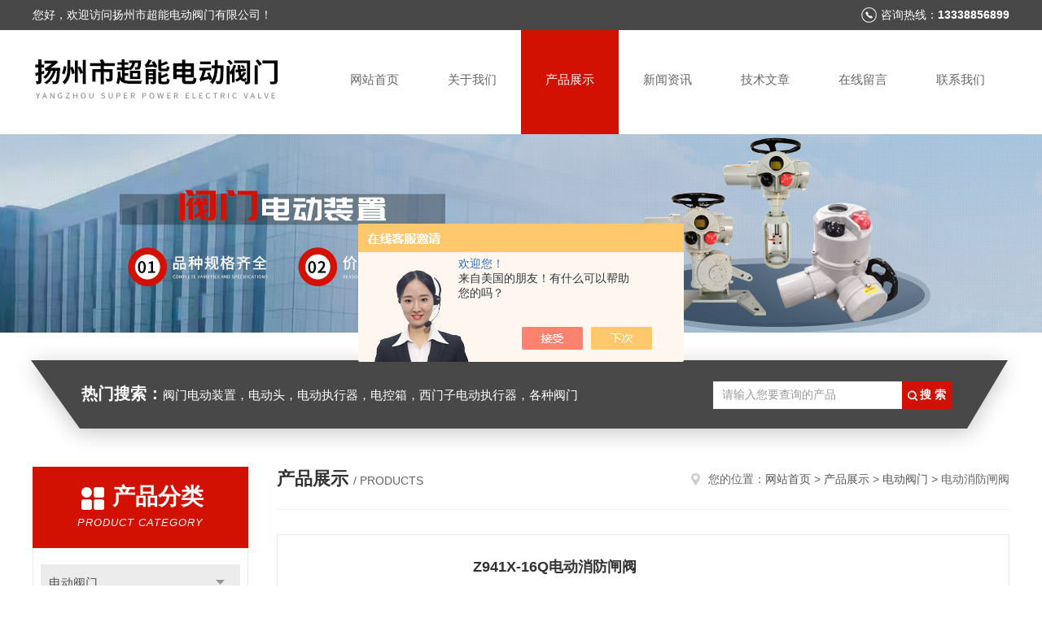

--- FILE ---
content_type: text/html; charset=utf-8
request_url: http://www.chaonengfm.com/SonList-2482688.html
body_size: 5354
content:
<!DOCTYPE html PUBLIC "-//W3C//DTD XHTML 1.0 Transitional//EN" "http://www.w3.org/TR/xhtml1/DTD/xhtml1-transitional.dtd">
<html xmlns="http://www.w3.org/1999/xhtml">
<head>
<link rel="canonical" href="http://www.chaonengfm.com/SonList-2482688.html" />

<meta http-equiv="Content-Type" content="text/html; charset=utf-8" />
<meta http-equiv="x-ua-compatible" content="ie=edge,chrome=1">
<TITLE>电动消防闸阀-扬州市超能电动阀门有限公司</TITLE>
<META NAME="Description" CONTENT="扬州市超能电动阀门有限公司专业供应销售电动消防闸阀系列产品,公司具有良好的市场信誉,专业的售后和技术服务团队,凭借多年不断技术创新,迎得了客户的认可,欢迎来电来涵洽谈合作！">
<META NAME="Keywords" CONTENT="电动消防闸阀">
<link rel="stylesheet" type="text/css" href="/skins/147166/css/style.css"/>
<script type="text/javascript" src="/skins/147166/js/jquery.pack.js"></script>
<script type="text/javascript" src="/skins/147166/js/jquery.SuperSlide.js"></script>
<!--导航当前状态 JS-->
<script language="javascript" type="text/javascript"> 
	var nav= '3';
</script>
<!--导航当前状态 JS END-->
<link rel="shortcut icon" href="/skins/147166/favicon.ico">
<script type="application/ld+json">
{
"@context": "https://ziyuan.baidu.com/contexts/cambrian.jsonld",
"@id": "http://www.chaonengfm.com/SonList-2482688.html",
"title": "电动消防闸阀-扬州市超能电动阀门有限公司",
"upDate": "2023-12-13T09:00:08"
    }</script>
<script language="javaScript" src="/js/JSChat.js"></script><script language="javaScript">function ChatBoxClickGXH() { DoChatBoxClickGXH('https://chat.chem17.com',130614) }</script><script>!window.jQuery && document.write('<script src="https://public.mtnets.com/Plugins/jQuery/2.2.4/jquery-2.2.4.min.js" integrity="sha384-rY/jv8mMhqDabXSo+UCggqKtdmBfd3qC2/KvyTDNQ6PcUJXaxK1tMepoQda4g5vB" crossorigin="anonymous">'+'</scr'+'ipt>');</script><script type="text/javascript" src="https://chat.chem17.com/chat/KFCenterBox/147166"></script><script type="text/javascript" src="https://chat.chem17.com/chat/KFLeftBox/147166"></script><script>
(function(){
var bp = document.createElement('script');
var curProtocol = window.location.protocol.split(':')[0];
if (curProtocol === 'https') {
bp.src = 'https://zz.bdstatic.com/linksubmit/push.js';
}
else {
bp.src = 'http://push.zhanzhang.baidu.com/push.js';
}
var s = document.getElementsByTagName("script")[0];
s.parentNode.insertBefore(bp, s);
})();
</script>
</head>


<body>
<!--头部开始-->
<div id="header">
  <div class="head_t">
    <div class="w1200"> <span class="fl">您好，欢迎访问扬州市超能电动阀门有限公司！</span> <span class="top_tel fr">咨询热线：<b>13338856899</b></span></div>
  </div>
  <div class="head_b w1200">
    <div class="logo fl"><a href="/"><img src="/skins/147166/images/logo.jpg" alt="扬州市超能电动阀门有限公司" /></a></div>
    <div class="nav fr">
      <ul>
        <li id="navId1"><a href="/">网站首页</a></li>
        <li id="navId2"><a href="/aboutus.html" rel="nofollow">关于我们</a></li>
        <li id="navId3"><a href="/products.html">产品展示</a></li>
        <li id="navId4"><a href="/news.html" >新闻资讯</a></li>
        <li id="navId5"><a href="/article.html">技术文章</a></li>
        <li id="navId6" ><a href="/order.html" rel="nofollow">在线留言</a></li>
        <li id="navId7" ><a href="/contact.html" rel="nofollow">联系我们</a></li>
      </ul>
    </div>
  </div>
</div>

<!--头部结束--> 
<script language="javascript" type="text/javascript">
try {
    document.getElementById("navId" + nav).className = "nav_active";
}
catch (e) {}
</script>
<script src="https://www.chem17.com/mystat.aspx?u=zixinlz"></script>
<div class="ny_banner"><img src="/skins/147166/images/ny_banner.jpg"></div>
<!--主营产品和搜索框开始-->
<div class="mainprotl nymainprotl clear clearfix">
  <div class="w1235 mainpro"> <span><b>热门搜索：</b>阀门电动装置，电动头，电动执行器，电控箱，西门子电动执行器，各种阀门</span>
    <div class="search">
      <form name="form1" method="post" action="/products.html" onsubmit="return checkform(form1)">
        <input class="ss_input" type="text" name="keyword" value="请输入您要查询的产品" autocomplete="off" onfocus="if(this.value=='请输入您要查询的产品'){this.value='';this.style.color='#a4ada9' }" onblur="if(this.value=='') if(this.value=='')">
        <input name="" type="submit" class="ss_an" value="搜 索">
      </form>
    </div>
  </div>
</div>
<!--主营产品和搜索框结束--> 
<div id="ny_con">
  <div class="w1200 clearfix">
    <div class="ny_left">
      <div class="in_left"><!--目录-->
        <div class="n_pro_list">
          <div class="proL">
            <div class="ttl"><b>产品分类</b>
              <p>Product category</p>
            </div>
            <ul class="yjk" id="div2">
              
              <li class="yj"><a href="/ParentList-1029754.html" class="yja">电动阀门</a><a style="cursor:Hand" onclick="showsubmenu('电动阀门')" class="dj">点击</a>
                <div id="submenu_电动阀门" style="display:none">
                  <ul>
                    
                    <li><a href="/SonList-2513220.html">电动不锈钢球阀</a></li>
                    
                    <li><a href="/SonList-2495519.html">煤气电动阀门</a></li>
                    
                    <li><a href="/SonList-2482688.html">电动消防闸阀</a></li>
                    
                    <li><a href="/SonList-2477949.html">电动平板阀</a></li>
                    
                    <li><a href="/SonList-2364164.html">电厂专用阀门</a></li>
                    
                    <li><a href="/SonList-2363702.html">高海拔专用电动阀门</a></li>
                    
                    <li><a href="/SonList-2363569.html">环保设备配套电动阀门</a></li>
                    
                    <li><a href="/SonList-2363431.html">水泥厂专用电动阀门</a></li>
                    
                    <li><a href="/SonList-2363404.html">电动煤浆闸阀</a></li>
                    
                    <li><a href="/SonList-2362713.html">电动刀闸阀</a></li>
                    
                    <li><a href="/SonList-2361205.html">高温电动阀门</a></li>
                    
                    <li><a href="/SonList-2354264.html">污水厂用电动阀门</a></li>
                    
                    <li><a href="/SonList-2352700.html">水泥厂用电动阀门</a></li>
                    
                    <li><a href="/SonList-2351044.html">末煤刀闸阀</a></li>
                    
                    <li><a href="/SonList-2350831.html">洗煤厂电动阀门</a></li>
                    
                    <li><a href="/SonList-2350819.html">高压电动阀门</a></li>
                    
                    <li><a href="/SonList-2348668.html">电动插板阀</a></li>
                    
                    <li><a href="/SonList-2336274.html">电动调节阀</a></li>
                    
                    <li><a href="/SonList-2336273.html">电动闸阀</a></li>
                    
                    <li><a href="/SonList-2336272.html">电动球阀</a></li>
                    
                    <li><a href="/SonList-2336270.html">电动蝶阀</a></li>
                    
                  </ul>
                </div>
              </li>
              
              <li><a href="/products.html" class="a1">查看全部</a></li>
            </ul>
          </div>
        </div>
      </div>
      <div class="in_left">
        <div class="n_pro_list">
          <div class="proL">
            <div class="ttl"><b>相关文章</b>
              <p>Related articles</p>
            </div>
            <ul class="list_new">
              
              <li><a href="/Article-3920574.html" title="风门执行器的主要组成部分及其应用">风门执行器的主要组成部分及其应用</a></li>
              
              <li><a href="/Article-3438308.html" title="智能调节型执行器在机器人技术领域的作用">智能调节型执行器在机器人技术领域的作用</a></li>
              
              <li><a href="/Article-3667224.html" title="污水厂用电动阀门的安装方式及维护保养">污水厂用电动阀门的安装方式及维护保养</a></li>
              
              <li><a href="/Article-3063285.html" title="高温电动阀门有着不存渣，启闭灵活，不卡阻的特点">高温电动阀门有着不存渣，启闭灵活，不卡阻的特点</a></li>
              
              <li><a href="/Article-3811759.html" title="智能调节型执行器支持远程监控和诊断功能">智能调节型执行器支持远程监控和诊断功能</a></li>
              
              <li><a href="/Article-3562138.html" title="法兰蝶阀电动装置具有快速响应、精确控制和可靠性高的特点">法兰蝶阀电动装置具有快速响应、精确控制和可靠性高的特点</a></li>
              
              <li><a href="/Article-3184586.html" title="风门执行器容易进行拆装及维修，并可在任意位置安装">风门执行器容易进行拆装及维修，并可在任意位置安装</a></li>
              
              <li><a href="/Article-3264333.html" title="电动煤浆闸阀阀门日常维护的具体方法">电动煤浆闸阀阀门日常维护的具体方法</a></li>
              
              <li><a href="/Article-3592754.html" title="法兰蝶阀电动装置能够适应各种腐蚀性介质的控制要求">法兰蝶阀电动装置能够适应各种腐蚀性介质的控制要求</a></li>
              
              <li><a href="/Article-4092554.html" title="智能型电动执行器的工作原理及技术特点">智能型电动执行器的工作原理及技术特点</a></li>
              
              
            </ul>
          </div>
        </div>
      </div>
    </div>
    <div class="ny_right">
    	 <div class="ny_title"> <span class="left"> <b>产品展示 </b>/ products </span> <span class="right"><img src="/skins/147166/images/home.png">您的位置：<a href="/">网站首页</a> &gt; <a href="/products.html">产品展示</a> &gt; <a href="/ParentList-1029754.html" title="电动阀门">电动阀门</a> &gt; 电动消防闸阀
            </span> </div>
    
      <div class="index-proimg">
      <ul class="clearfix pro_lt">
        
          
        <li>
          <div class="pro_lt_c">
<div class="pro_img"><a href="/Products-38063639.html"><img src="http://img46.chem17.com/gxhpic_2639159bdd/c36fe6f24c64508ff13a4d82b7e457fd278dad84579767914fabbc450084ed5a7208bc288f2441f8_196_196_5.jpg" alt="Z941X-16Q电动消防闸阀" border="0"><i class="iblock"></i></a></div>
<div class="pro_text">
<b><a href="/Products-38063639.html" title="Z941X-16Q电动消防闸阀">Z941X-16Q电动消防闸阀</a></b>
<p>电动消防闸阀是我们公司非常成熟的产品，配套项目使用单位很多，包括上海地铁建设使用，是您在消防设计上非常实用的产品。</p>
<div class="others"><span class="cs1">更新时间：<i>2023-12-13</i></span><span class="cs2">型号：<i>Z941X-16Q</i></span><span class="cs3">浏览量：<i>1781</i></span></div>
</div>
<div class="pro_ck"><a href="/Products-38063639.html">查看详情</a></div>
</div>
        </li>
       
     
          
     
          
     
          
     
          
     
      </ul>
      <div id="clear"></div>
        <div id="fengye">共&nbsp;1&nbsp;条记录，当前&nbsp;1&nbsp;/&nbsp;1&nbsp;页&nbsp;&nbsp;首页&nbsp;&nbsp;上一页&nbsp;&nbsp;下一页&nbsp;&nbsp;末页&nbsp;&nbsp;跳转到第<input style="width:20px" class="p_input" type="text" name="custompage" id="custompage" onkeypress="return event.keyCode>=48&&event.keyCode<=57">页&nbsp;<input type="button" value="GO" style="width:40px;height:22px"/></div> 
    </div>
    </div>
  </div>
</div>
<div id="clear"></div>
<!--底部开始-->
<div class="g_ft f_fw">
  <div class="w1200 f_pr">
    <div class="m_fnav "> <a href="/">网站首页</a> <a href="/aboutus.html">关于我们</a> <a href="/products.html">产品展示</a> <a href="/news.html">新闻资讯</a> <a href="/article.html">技术文章</a> <a href="/honor.html">荣誉资质</a> <a href="/order.html">在线留言</a> <a href="/contact.html">联系我们</a></div>
    <div class="f_ftcon">
      <ul class="f_cb">
        <li><em><img alt="联系电话" src="/skins/147166/images/ftico1.png"></em>电话<b>13338856899</b></li>
        <li><em><img alt="传真" src="/skins/147166/images/ftico2.png"></em>传真<b>86-514-87987797</b> </li>
        <li><em><img alt="邮箱" src="/skins/147166/images/ftico3.png"></em>邮箱<b>923913580@qq.com</b></li>
        <li class="ftico4"><em><img alt="地址" src="/skins/147166/images/ftico4.png"></em>公司地址<b>扬州市经济开发区</b></li>
      </ul>
      <div class="cpr"> &copy; 2026 版权所有：扬州市超能电动阀门有限公司&nbsp;&nbsp;&nbsp;备案号：<a target="_blank" href="http://beian.miit.gov.cn/" rel="nofollow">苏ICP备19072763号-3</a>&nbsp;&nbsp;&nbsp;<a href="/sitemap.xml" target="_blank">sitemap.xml</a>&nbsp;&nbsp;&nbsp;<a href="https://www.chem17.com/login" target="_blank" rel="nofollow">管理登陆</a>&nbsp;&nbsp;&nbsp;技术支持：<a href="https://www.chem17.com" target="_blank" rel="nofollow">化工仪器网</a>&nbsp;&nbsp; <a href="javascript:void(0);" target="_blank" title="">&nbsp;&nbsp;</a>&nbsp;&nbsp; </div>
    </div>
    <div class="m_code">
      <ul class="codelst f_cb">
        <li class="code2"><em>公众号二维码</em><img src="/skins/147166/images/code.jpg"></li>
      </ul>
    </div>
  </div>
</div>
<!--底部结束--> 

<!--网站漂浮 begin-->
<div id="gxhxwtmobile" style="display:none;">13338856899</div>
 <div class="pf_new" style="display:none;">
	<div class="hd"><p>联系我们</p><span>contact us</span><em class="close"></em></div>
    <div class="conn">
    	<div class="lxr">
            <!--<a href="http://wpa.qq.com/msgrd?v=3&amp;uin=923913580&amp;site=qq&amp;menu=yes" target="_blank" class="qq"><img src="/skins/147166/images/qq.png" title="QQ交谈">QQ交谈</a>-->
            <a onclick="ChatBoxClickGXH()" href="#" class="zx" target="_self"><img src="/skins/147166/images/zx2.png" title="点击这里给我发消息">在线交流</a>
        </div>
        <div class="wx"><p><img src="/skins/147166/images/code.jpg" /><i class="iblock"></i></p><span>扫一扫，<em>关注</em>我们</span></div>
    </div>
    <div class="bd"><a href="javascript:goTop();"><p></p><span>返回顶部</span></a></div>
</div>
<div class="pf_new_bx"><p></p><span>联<br />系<br />我<br />们</span><em></em></div>
<!--网站漂浮 end-->

<script type="text/javascript" src="/skins/147166/js/pt_js.js"></script>

 <script type='text/javascript' src='/js/VideoIfrmeReload.js?v=001'></script>
  
</html>
</body>